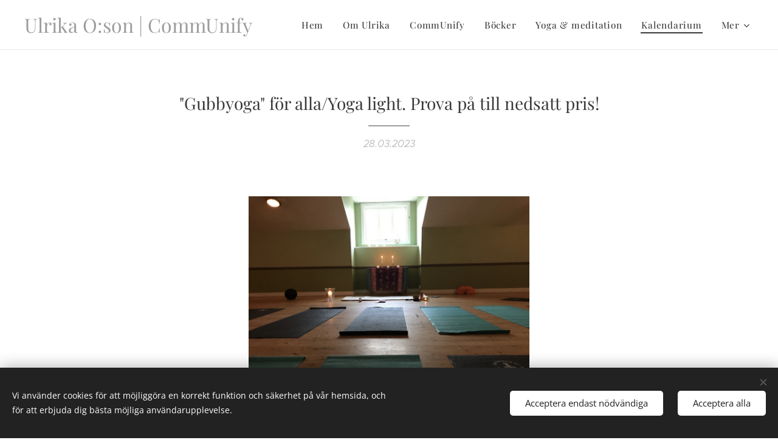

--- FILE ---
content_type: text/html; charset=UTF-8
request_url: https://www.ulrikaolausson.se/l/gubbyoga-for-alla-yoga-light-prova-pa/
body_size: 19416
content:
<!DOCTYPE html>
<html class="no-js" prefix="og: https://ogp.me/ns#" lang="sv">
<head><link rel="preconnect" href="https://duyn491kcolsw.cloudfront.net" crossorigin><link rel="preconnect" href="https://fonts.gstatic.com" crossorigin><meta charset="utf-8"><link rel="shortcut icon" href="https://duyn491kcolsw.cloudfront.net/files/2j/2jv/2jvh6y.ico?ph=2d8ee749c0"><link rel="apple-touch-icon" href="https://duyn491kcolsw.cloudfront.net/files/2j/2jv/2jvh6y.ico?ph=2d8ee749c0"><link rel="icon" href="https://duyn491kcolsw.cloudfront.net/files/2j/2jv/2jvh6y.ico?ph=2d8ee749c0">
    <meta http-equiv="X-UA-Compatible" content="IE=edge">
    <title>&quot;Gubbyoga&quot; för alla/Yoga light. Prova på till nedsatt pris! :: Ulrika O:son CommUnify</title>
    <meta name="viewport" content="width=device-width,initial-scale=1">
    <meta name="msapplication-tap-highlight" content="no">
    
    <link href="https://duyn491kcolsw.cloudfront.net/files/0r/0rk/0rklmm.css?ph=2d8ee749c0" media="print" rel="stylesheet">
    <link href="https://duyn491kcolsw.cloudfront.net/files/2e/2e5/2e5qgh.css?ph=2d8ee749c0" media="screen and (min-width:100000em)" rel="stylesheet" data-type="cq" disabled>
    <link rel="stylesheet" href="https://duyn491kcolsw.cloudfront.net/files/41/41k/41kc5i.css?ph=2d8ee749c0"><link rel="stylesheet" href="https://duyn491kcolsw.cloudfront.net/files/3b/3b2/3b2e8e.css?ph=2d8ee749c0" media="screen and (min-width:37.5em)"><link rel="stylesheet" href="https://duyn491kcolsw.cloudfront.net/files/2v/2vp/2vpyx8.css?ph=2d8ee749c0" data-wnd_color_scheme_file=""><link rel="stylesheet" href="https://duyn491kcolsw.cloudfront.net/files/34/34q/34qmjb.css?ph=2d8ee749c0" data-wnd_color_scheme_desktop_file="" media="screen and (min-width:37.5em)" disabled=""><link rel="stylesheet" href="https://duyn491kcolsw.cloudfront.net/files/0x/0x4/0x47ys.css?ph=2d8ee749c0" data-wnd_additive_color_file=""><link rel="stylesheet" href="https://duyn491kcolsw.cloudfront.net/files/3d/3dz/3dzb9f.css?ph=2d8ee749c0" data-wnd_typography_file=""><link rel="stylesheet" href="https://duyn491kcolsw.cloudfront.net/files/01/013/0133ua.css?ph=2d8ee749c0" data-wnd_typography_desktop_file="" media="screen and (min-width:37.5em)" disabled=""><script>(()=>{let e=!1;const t=()=>{if(!e&&window.innerWidth>=600){for(let e=0,t=document.querySelectorAll('head > link[href*="css"][media="screen and (min-width:37.5em)"]');e<t.length;e++)t[e].removeAttribute("disabled");e=!0}};t(),window.addEventListener("resize",t),"container"in document.documentElement.style||fetch(document.querySelector('head > link[data-type="cq"]').getAttribute("href")).then((e=>{e.text().then((e=>{const t=document.createElement("style");document.head.appendChild(t),t.appendChild(document.createTextNode(e)),import("https://duyn491kcolsw.cloudfront.net/client/js.polyfill/container-query-polyfill.modern.js").then((()=>{let e=setInterval((function(){document.body&&(document.body.classList.add("cq-polyfill-loaded"),clearInterval(e))}),100)}))}))}))})()</script>
<link rel="preload stylesheet" href="https://duyn491kcolsw.cloudfront.net/files/2m/2m8/2m8msc.css?ph=2d8ee749c0" as="style"><meta name="description" content="Nu utvidgar jag det populära &quot;gubbyoga&quot;-konceptet till att omfatta ALLA som känner sig lite &quot;gubb-stela&quot; (inte bara gubbar alltså)! Tisdagen den 28 mars kl 18.30 ger jag ett prova-på-pass till nedsatt pris. Veckan efter startar jag en kurs om 5 gånger. Läs mer om den här  &quot;Gubbyoga&quot; för alla/Yoga light x 5 på Björneborg"><meta name="keywords" content=""><meta name="generator" content="Webnode 2"><meta name="apple-mobile-web-app-capable" content="no"><meta name="apple-mobile-web-app-status-bar-style" content="black"><meta name="format-detection" content="telephone=no"><meta name="google-site-verification" content="OKdoCTizWpMSisfmzTskQXzeL4uHJscM4N_h-qn1hCM" />



<meta property="og:url" content="https://ulrikaolausson.se/l/gubbyoga-for-alla-yoga-light-prova-pa/"><meta property="og:title" content="&quot;Gubbyoga&quot; för alla/Yoga light. Prova på till nedsatt pris! :: Ulrika O:son CommUnify"><meta property="og:type" content="article"><meta property="og:description" content="Nu utvidgar jag det populära &quot;gubbyoga&quot;-konceptet till att omfatta ALLA som känner sig lite &quot;gubb-stela&quot; (inte bara gubbar alltså)! Tisdagen den 28 mars kl 18.30 ger jag ett prova-på-pass till nedsatt pris. Veckan efter startar jag en kurs om 5 gånger. Läs mer om den här  &quot;Gubbyoga&quot; för alla/Yoga light x 5 på Björneborg"><meta property="og:site_name" content="Ulrika O:son CommUnify"><meta property="og:image" content="https://2d8ee749c0.clvaw-cdnwnd.com/e7e5fabbfd849a3fb1764c709d0fbf7b/200000043-5a7d45a7d6/700/DGU3F6WKRk284-6SV6x6Gw.jpg?ph=2d8ee749c0"><meta property="og:article:published_time" content="2023-03-28T00:00:00+0200"><meta property="fb:app_id" content="225951590755638"><meta name="robots" content="index,follow"><link rel="canonical" href="https://www.ulrikaolausson.se/l/gubbyoga-for-alla-yoga-light-prova-pa/"><script>window.checkAndChangeSvgColor=function(c){try{var a=document.getElementById(c);if(a){c=[["border","borderColor"],["outline","outlineColor"],["color","color"]];for(var h,b,d,f=[],e=0,m=c.length;e<m;e++)if(h=window.getComputedStyle(a)[c[e][1]].replace(/\s/g,"").match(/^rgb[a]?\(([0-9]{1,3}),([0-9]{1,3}),([0-9]{1,3})/i)){b="";for(var g=1;3>=g;g++)b+=("0"+parseInt(h[g],10).toString(16)).slice(-2);"0"===b.charAt(0)&&(d=parseInt(b.substr(0,2),16),d=Math.max(16,d),b=d.toString(16)+b.slice(-4));f.push(c[e][0]+"="+b)}if(f.length){var k=a.getAttribute("data-src"),l=k+(0>k.indexOf("?")?"?":"&")+f.join("&");a.src!=l&&(a.src=l,a.outerHTML=a.outerHTML)}}}catch(n){}};</script><script src="https://www.googletagmanager.com/gtag/js?id=UA-132433674-1" async></script><script>
						window.dataLayer = window.dataLayer || [];
						function gtag(){
						
						dataLayer.push(arguments);}
						gtag('js', new Date());
						</script><script>gtag('consent', 'default', {'ad_storage': 'denied', 'analytics_storage': 'denied', 'ad_user_data': 'denied', 'ad_personalization': 'denied' });</script><script>gtag('config', 'UA-132433674-1');</script></head>
<body class="l wt-blogpost ac-h ac-i ac-n l-default l-d-none b-btn-sq b-btn-s-l b-btn-dn b-btn-bw-1 img-d-n img-t-o img-h-z line-solid b-e-ds lbox-d c-s-s   wnd-fe"><noscript>
				<iframe
				 src="https://www.googletagmanager.com/ns.html?id=GTM-542MMSL"
				 height="0"
				 width="0"
				 style="display:none;visibility:hidden"
				 >
				 </iframe>
			</noscript>

<div class="wnd-page l-page cs-gray ac-coral t-t-fs-s t-t-fw-m t-t-sp-n t-t-d-t t-s-fs-s t-s-fw-l t-s-sp-n t-s-d-n t-p-fs-s t-p-fw-l t-p-sp-n t-h-fs-s t-h-fw-m t-h-sp-n t-bq-fs-s t-bq-fw-l t-bq-sp-n t-bq-d-q t-btn-fw-l t-nav-fw-l t-pd-fw-s t-nav-tt-n">
    <div class="l-w t cf t-19">
        <div class="l-bg cf">
            <div class="s-bg-l">
                
                
            </div>
        </div>
        <header class="l-h cf">
            <div class="sw cf">
	<div class="sw-c cf"><section data-space="true" class="s s-hn s-hn-default wnd-mt-classic wnd-na-c logo-classic sc-w   wnd-w-wider wnd-nh-m wnd-nav-border wnd-nav-sticky menu-default-underline-grow">
	<div class="s-w">
		<div class="s-o">

			<div class="s-bg">
                <div class="s-bg-l">
                    
                    
                </div>
			</div>

			<div class="h-w h-f wnd-fixed">

				<div class="n-l">
					<div class="s-c menu-nav">
						<div class="logo-block">
							<div class="b b-l logo logo-color-text logo-nb playfair-display wnd-logo-with-text logo-32 b-ls-l">
	<div class="b-l-c logo-content">
		<a class="b-l-link logo-link" href="/home/">

			

			

			<div class="b-l-br logo-br"></div>

			<div class="b-l-text logo-text-wrapper">
				<div class="b-l-text-w logo-text">
					<span class="b-l-text-c logo-text-cell">Ulrika O:son | CommUnify</span>
				</div>
			</div>

		</a>
	</div>
</div>
						</div>

						<div id="menu-slider">
							<div id="menu-block">
								<nav id="menu"><div class="menu-font menu-wrapper">
	<a href="#" class="menu-close" rel="nofollow" title="Close Menu"></a>
	<ul role="menubar" aria-label="Meny" class="level-1">
		<li role="none" class="wnd-homepage">
			<a class="menu-item" role="menuitem" href="/home/"><span class="menu-item-text">Hem</span></a>
			
		</li><li role="none">
			<a class="menu-item" role="menuitem" href="/om-ulrika/"><span class="menu-item-text">Om Ulrika</span></a>
			
		</li><li role="none">
			<a class="menu-item" role="menuitem" href="/vad-ar-yogawork/"><span class="menu-item-text">CommUnify</span></a>
			
		</li><li role="none">
			<a class="menu-item" role="menuitem" href="/bocker/"><span class="menu-item-text">Böcker</span></a>
			
		</li><li role="none">
			<a class="menu-item" role="menuitem" href="/yoga-och-meditation/"><span class="menu-item-text">Yoga &amp; meditation</span></a>
			
		</li><li role="none" class="wnd-active-path">
			<a class="menu-item" role="menuitem" href="/kalendarium/"><span class="menu-item-text">Kalendarium</span></a>
			
		</li><li role="none">
			<a class="menu-item" role="menuitem" href="/kontakt/"><span class="menu-item-text">Kontakt</span></a>
			
		</li><li role="none">
			<a class="menu-item" role="menuitem" href="/gdpr/"><span class="menu-item-text">GDPR</span></a>
			
		</li>
	</ul>
	<span class="more-text">Mer</span>
</div></nav>
							</div>
						</div>

						<div class="cart-and-mobile">
							
							

							<div id="menu-mobile">
								<a href="#" id="menu-submit"><span></span>Meny</a>
							</div>
						</div>

					</div>
				</div>

			</div>

		</div>
	</div>
</section></div>
</div>
        </header>
        <main class="l-m cf">
            <div class="sw cf">
	<div class="sw-c cf"><section data-space="true" class="s s-hm s-hm-bdh s-bdh cf sc-w   wnd-w-default wnd-s-normal wnd-h-auto wnd-nh-m wnd-p-cc hn-default">
    <div class="s-w cf">
	    <div class="s-o cf">
	        <div class="s-bg cf">
                <div class="s-bg-l">
                    
                    
                </div>
	        </div>
	        <div class="h-c s-c cf">
		        <div class="s-bdh-c b b-s-l b-s-r b-cs cf">
			        <div class="s-bdh-w">
			            <h1 class="s-bdh-t"><div class="ld">
	<span class="ld-c">"Gubbyoga" för alla/Yoga light. Prova på till nedsatt pris!</span>
</div></h1>
			            <span class="s-bdh-d"><div class="ld">
	<span class="ld-c">28.03.2023</span>
</div></span>
			        </div>
		        </div>
	        </div>
	    </div>
    </div>
</section><section class="s s-basic cf sc-w   wnd-w-wider wnd-s-normal wnd-h-auto" data-wnd_brightness="0" data-wnd_last_section>
	<div class="s-w cf">
		<div class="s-o s-fs cf">
			<div class="s-bg cf">
				<div class="s-bg-l">
                    
					
				</div>
			</div>
			<div class="s-c s-fs cf">
				<div class="ez cf wnd-no-cols">
	<div class="ez-c"><div class="b-img b-img-default b b-s cf wnd-orientation-landscape wnd-type-image img-s-n" style="margin-left:29.78%;margin-right:29.78%;" id="wnd_ImageBlock_23835">
	<div class="b-img-w">
		<div class="b-img-c" style="padding-bottom:75%;text-align:center;">
            <picture><source type="image/webp" srcset="https://2d8ee749c0.clvaw-cdnwnd.com/e7e5fabbfd849a3fb1764c709d0fbf7b/200000209-ae44cae451/450/DGU3F6WKRk284-6SV6x6Gw.webp?ph=2d8ee749c0 450w, https://2d8ee749c0.clvaw-cdnwnd.com/e7e5fabbfd849a3fb1764c709d0fbf7b/200000209-ae44cae451/700/DGU3F6WKRk284-6SV6x6Gw.webp?ph=2d8ee749c0 700w, https://2d8ee749c0.clvaw-cdnwnd.com/e7e5fabbfd849a3fb1764c709d0fbf7b/200000209-ae44cae451/DGU3F6WKRk284-6SV6x6Gw.webp?ph=2d8ee749c0 1920w" sizes="100vw" ><img id="wnd_ImageBlock_23835_img" src="https://2d8ee749c0.clvaw-cdnwnd.com/e7e5fabbfd849a3fb1764c709d0fbf7b/200000043-5a7d45a7d6/DGU3F6WKRk284-6SV6x6Gw.jpg?ph=2d8ee749c0" alt="" width="1920" height="1440" loading="lazy" style="top:0%;left:0%;width:100%;height:100%;position:absolute;" ></picture>
			</div>
		
	</div>
</div><div class="b b-text cf">
	<div class="b-c b-text-c b-s b-s-t60 b-s-b60 b-cs cf"><p><strong target="">Nu utvidgar jag det populära "gubbyoga"-konceptet till att omfatta ALLA som känner sig lite "gubb-stela" (inte bara gubbar alltså)! Tisdagen den 28 mars kl 18.30 ger jag ett prova-på-pass till nedsatt pris. Veckan efter startar jag en kurs om 5 gånger. Läs mer om den här <a href="/l/gubbyoga-for-alla-yoga-light-x-5-pa-bjorneborg/" target=""> "Gubbyoga" för alla/Yoga light x 5 på Björneborg</a><br></strong></p><p>I gubbyogan/yoga light fokuserar vi på de tre komponenterna andning, rörelse och avslappning. Det behövs inga som helst 
förkunskaper, det enda man ska vara beredd på är att vi utför de flesta 
rörelser och positioner i golvläge. Om du följer länken ser du ett 
reportage om hur ett gubbyoga/yoga light-pass kan se ut och vilka fördelar det har: <a href="https://www.svt.se/nyheter/inrikes/sa-lockas-fler-att-gora-gubbyoga-lite-bortamatch-for-killar" target="_blank">https://www.svt.se/nyheter/inrikes/sa-lockas-fler-att-gora-gubbyoga-lite-bortamatch-for-killar</a></p><p>Passet på dryga timmen består först av en stunds av avslappning 
för att förbereda kroppen på yogan. Vi fokuserar särskilt på andningen 
eftersom det djupa andetaget är det som - i kombination med dynamisk 
rörelse eller statisk position - skapar den avslappning som krävs för 
att yogan ska vara verksam. Därefter följer det fysiska passet, som vi 
gör under lättsamma former. Det består av två delar: i den första gör vi
 olika enkla rörelser för flexibilitet, styrka och uthållighet 
framförallt muskulärt och för ryggen. I den andra delen sitter eller 
ligger vi i statiska positioner (1-3 minuter) för att i passiv stretch 
komma åt de inre strukturerna - bindväven (som drar ihop sig med åldern 
och har många smärtreceptorer), ligament, leder etc. Det handlar
 om enkla men kraftfulla tekniker, där du helt efter egna 
förutsättningar lös- och mjukgör din kropp. Vi avslutar med en stunds avslappning så att kroppen får tillfälle att tillgodogöra sig och integrera det
 passet frigjort. <br></p><p>I gubbyogan/yoga light ingår alltså enbart den fysiska delen av yogan, ej den filosofiska. <br></p><p>Enklare
 yogamattor finns på plats, men ta gärna med en egen om du har. 
Meditationskuddar och block finns att låna, men ta gärna med några extra
 kuddar som 
stöd i de statiska övningarna och en filt till vilan. Ha på dig mjuka 
kläder som du kan röra 
dig i. Undvik att äta för mycket före passet!</p><p><strong>Datum: tisdag 28/3</strong><br></p><p><strong>Tid: </strong>18.30-ca 19.45<br></p><p><strong>Plats:</strong> Bygdegården Björneborg, Almsvägen 9, Stora Mellösa</p><p><strong>Anmälan: </strong>mejl info@ulrikaolausson.se eller SMS 070-6875994, eller via Facebook/Messenger till Ulrika.</p><p><strong>Investering: 100:-</strong>. till Swish 123 107 34 28 eller BG
 481-9215. Ange namn och vad du betalar för.  Du kan 
naturligtvis få kvitto och företagare faktura - säg bara till! <br></p><p>Jag tar <strong>ePassi! </strong></p><p><strong>Varmt välkommen till "Gubbyoga" för alla/Yoga light prova på, på Björneborg!<br></strong></p><p></p></div>
</div><div class="b-img b-img-default b b-s cf wnd-orientation-landscape wnd-type-image img-s-n" style="margin-left:42.02%;margin-right:42.02%;" id="wnd_ImageBlock_77975">
	<div class="b-img-w">
		<div class="b-img-c" style="padding-bottom:23.19%;text-align:center;">
            <picture><source type="image/webp" srcset="https://2d8ee749c0.clvaw-cdnwnd.com/e7e5fabbfd849a3fb1764c709d0fbf7b/200000210-2e37f2e384/450/Epassi%20Logo%20Primary%20Color%20RGB-1.webp?ph=2d8ee749c0 450w, https://2d8ee749c0.clvaw-cdnwnd.com/e7e5fabbfd849a3fb1764c709d0fbf7b/200000210-2e37f2e384/700/Epassi%20Logo%20Primary%20Color%20RGB-1.webp?ph=2d8ee749c0 608w, https://2d8ee749c0.clvaw-cdnwnd.com/e7e5fabbfd849a3fb1764c709d0fbf7b/200000210-2e37f2e384/Epassi%20Logo%20Primary%20Color%20RGB-1.webp?ph=2d8ee749c0 608w" sizes="100vw" ><img id="wnd_ImageBlock_77975_img" src="https://2d8ee749c0.clvaw-cdnwnd.com/e7e5fabbfd849a3fb1764c709d0fbf7b/200000142-811b0811b2/Epassi%20Logo%20Primary%20Color%20RGB-1.png?ph=2d8ee749c0" alt="" width="608" height="190" loading="lazy" style="top:0%;left:-0.01%;width:100.01012658228%;height:100%;position:absolute;" ></picture>
			</div>
		
	</div>
</div></div>
</div>
			</div>
		</div>
	</div>
</section></div>
</div>
<div class="s-bdf b-s b-s-t200 b-cs " data-wnd_social_buttons="true">
	<div class="s-bdf-share b-s-b200"><div id="fb-root"></div><script src="https://connect.facebook.net/sv_SE/sdk.js#xfbml=1&amp;version=v5.0&amp;appId=225951590755638&amp;autoLogAppEvents=1" async defer crossorigin="anonymous"></script><div style="margin-right: 20px" class="fb-share-button" data-href="https://www.ulrikaolausson.se/l/gubbyoga-for-alla-yoga-light-prova-pa/" data-layout="button" data-size="large"><a class="fb-xfbml-parse-ignore" target="_blank" href="https://www.facebook.com/sharer/sharer.php?u=https%3A%2F%2Fwww.ulrikaolausson.se%2Fl%2Fgubbyoga-for-alla-yoga-light-prova-pa%2F&amp;src=sdkpreparse">Share</a></div><a href="https://twitter.com/share" class="twitter-share-button" data-size="large">Tweet</a><script>window.twttr=function(t,e,r){var n,i=t.getElementsByTagName(e)[0],w=window.twttr||{};return t.getElementById(r)?w:((n=t.createElement(e)).id=r,n.src="https://platform.twitter.com/widgets.js",i.parentNode.insertBefore(n,i),w._e=[],w.ready=function(t){w._e.push(t)},w)}(document,"script","twitter-wjs");</script></div>
	<div class="s-bdf-comments"></div>
	<div class="s-bdf-html"></div>
</div>

        </main>
        <footer class="l-f cf">
            <div class="sw cf">
	<div class="sw-c cf"><section data-wn-border-element="s-f-border" class="s s-f s-f-basic s-f-simple sc-w   wnd-w-default wnd-s-higher">
	<div class="s-w">
		<div class="s-o">
			<div class="s-bg">
                <div class="s-bg-l">
                    
                    
                </div>
			</div>
			<div class="s-c s-f-l-w s-f-border">
				<div class="s-f-l b-s b-s-t0 b-s-b0">
					<div class="s-f-l-c s-f-l-c-first">
						<div class="s-f-cr"><span class="it b link">
	<span class="it-c">© 2025&nbsp;<strong>Ulrika Olausson.&nbsp;</strong>Alla rättigheter reserverade.</span>
</span></div>
						<div class="s-f-sf">
                            <span class="sf b">
<span class="sf-content sf-c link"></span>
</span>
                            <span class="sf-cbr link">
    <a href="#" rel="nofollow">Cookies </a>
</span>
                            
                            
                            
                        </div>
					</div>
					<div class="s-f-l-c s-f-l-c-last">
						<div class="s-f-lang lang-select cf">
	
</div>
					</div>
                    <div class="s-f-l-c s-f-l-c-currency">
                        <div class="s-f-ccy ccy-select cf">
	
</div>
                    </div>
				</div>
			</div>
		</div>
	</div>
</section></div>
</div>
        </footer>
    </div>
    
</div>
<section class="cb cb-dark" id="cookiebar" style="display:none;" id="cookiebar" style="display:none;">
	<div class="cb-bar cb-scrollable">
		<div class="cb-bar-c">
			<div class="cb-bar-text">Vi använder cookies för att möjliggöra en korrekt funktion och säkerhet på vår hemsida, och för att erbjuda dig bästa möjliga användarupplevelse.</div>
			<div class="cb-bar-buttons">
				<button class="cb-button cb-close-basic" data-action="accept-necessary">
					<span class="cb-button-content">Acceptera endast nödvändiga</span>
				</button>
				<button class="cb-button cb-close-basic" data-action="accept-all">
					<span class="cb-button-content">Acceptera alla</span>
				</button>
				
			</div>
		</div>
        <div class="cb-close cb-close-basic" data-action="accept-necessary"></div>
	</div>

	<div class="cb-popup cb-light close">
		<div class="cb-popup-c">
			<div class="cb-popup-head">
				<h3 class="cb-popup-title">Avancerade inställningar</h3>
				<p class="cb-popup-text">Du kan anpassa dina cookie-val här. Aktivera eller inaktivera följande kategorier och spara ditt val.</p>
			</div>
			<div class="cb-popup-options cb-scrollable">
				<div class="cb-option">
					<input class="cb-option-input" type="checkbox" id="necessary" name="necessary" readonly="readonly" disabled="disabled" checked="checked">
                    <div class="cb-option-checkbox"></div>
                    <label class="cb-option-label" for="necessary">Nödvändiga cookies</label>
					<div class="cb-option-text"></div>
				</div>
			</div>
			<div class="cb-popup-footer">
				<button class="cb-button cb-save-popup" data-action="advanced-save">
					<span class="cb-button-content">Spara</span>
				</button>
			</div>
			<div class="cb-close cb-close-popup" data-action="close"></div>
		</div>
	</div>
</section>

<script src="https://duyn491kcolsw.cloudfront.net/files/3e/3em/3eml8v.js?ph=2d8ee749c0" crossorigin="anonymous" type="module"></script><script>document.querySelector(".wnd-fe")&&[...document.querySelectorAll(".c")].forEach((e=>{const t=e.querySelector(".b-text:only-child");t&&""===t.querySelector(".b-text-c").innerText&&e.classList.add("column-empty")}))</script>


<script src="https://duyn491kcolsw.cloudfront.net/client.fe/js.compiled/lang.sv.2097.js?ph=2d8ee749c0" crossorigin="anonymous"></script><script src="https://duyn491kcolsw.cloudfront.net/client.fe/js.compiled/compiled.multi.2-2203.js?ph=2d8ee749c0" crossorigin="anonymous"></script><script>var wnd = wnd || {};wnd.$data = {"image_content_items":{"wnd_ThumbnailBlock_894584":{"id":"wnd_ThumbnailBlock_894584","type":"wnd.pc.ThumbnailBlock"},"wnd_Section_default_289737958":{"id":"wnd_Section_default_289737958","type":"wnd.pc.Section"},"wnd_ImageBlock_23835":{"id":"wnd_ImageBlock_23835","type":"wnd.pc.ImageBlock"},"wnd_ImageBlock_77975":{"id":"wnd_ImageBlock_77975","type":"wnd.pc.ImageBlock"},"wnd_LogoBlock_337914":{"id":"wnd_LogoBlock_337914","type":"wnd.pc.LogoBlock"},"wnd_FooterSection_footer_993745":{"id":"wnd_FooterSection_footer_993745","type":"wnd.pc.FooterSection"}},"svg_content_items":{"wnd_ImageBlock_23835":{"id":"wnd_ImageBlock_23835","type":"wnd.pc.ImageBlock"},"wnd_ImageBlock_77975":{"id":"wnd_ImageBlock_77975","type":"wnd.pc.ImageBlock"},"wnd_LogoBlock_337914":{"id":"wnd_LogoBlock_337914","type":"wnd.pc.LogoBlock"}},"content_items":[],"eshopSettings":{"ESHOP_SETTINGS_DISPLAY_PRICE_WITHOUT_VAT":false,"ESHOP_SETTINGS_DISPLAY_ADDITIONAL_VAT":false,"ESHOP_SETTINGS_DISPLAY_SHIPPING_COST":false},"project_info":{"isMultilanguage":false,"isMulticurrency":false,"eshop_tax_enabled":"1","country_code":"","contact_state":"","eshop_tax_type":"VAT","eshop_discounts":false,"graphQLURL":"https:\/\/ulrikaolausson.se\/servers\/graphql\/","iubendaSettings":{"cookieBarCode":"","cookiePolicyCode":"","privacyPolicyCode":"","termsAndConditionsCode":""}}};</script><script>wnd.$system = {"fileSystemType":"aws_s3","localFilesPath":"https:\/\/www.ulrikaolausson.se\/_files\/","awsS3FilesPath":"https:\/\/2d8ee749c0.clvaw-cdnwnd.com\/e7e5fabbfd849a3fb1764c709d0fbf7b\/","staticFiles":"https:\/\/duyn491kcolsw.cloudfront.net\/files","isCms":false,"staticCDNServers":["https:\/\/duyn491kcolsw.cloudfront.net\/"],"fileUploadAllowExtension":["jpg","jpeg","jfif","png","gif","bmp","ico","svg","webp","tiff","pdf","doc","docx","ppt","pptx","pps","ppsx","odt","xls","xlsx","txt","rtf","mp3","wma","wav","ogg","amr","flac","m4a","3gp","avi","wmv","mov","mpg","mkv","mp4","mpeg","m4v","swf","gpx","stl","csv","xml","txt","dxf","dwg","iges","igs","step","stp"],"maxUserFormFileLimit":4194304,"frontendLanguage":"sv","backendLanguage":"sv","frontendLanguageId":1,"page":{"id":50000001,"identifier":"l","template":{"id":200000142,"styles":{"background":{"default":null},"additiveColor":"ac-coral","scheme":"cs-gray","acHeadings":true,"acIcons":true,"lineStyle":"line-solid","imageTitle":"img-t-o","imageHover":"img-h-z","imageStyle":"img-d-n","buttonDecoration":"b-btn-dn","buttonStyle":"b-btn-sq","buttonSize":"b-btn-s-l","buttonBorders":"b-btn-bw-1","lightboxStyle":"lbox-d","eshopGridItemStyle":"b-e-ds","eshopGridItemAlign":"b-e-c","columnSpaces":"c-s-s","acMenu":true,"layoutType":"l-default","layoutDecoration":"l-d-none","formStyle":"default","menuType":"","menuStyle":"menu-default-underline-grow","sectionWidth":"wnd-w-default","sectionSpace":"wnd-s-normal","typography":"t-19_new","typoTitleSizes":"t-t-fs-s","typoTitleWeights":"t-t-fw-m","typoTitleSpacings":"t-t-sp-n","typoTitleDecorations":"t-t-d-t","typoHeadingSizes":"t-h-fs-s","typoHeadingWeights":"t-h-fw-m","typoHeadingSpacings":"t-h-sp-n","typoSubtitleSizes":"t-s-fs-s","typoSubtitleWeights":"t-s-fw-l","typoSubtitleSpacings":"t-s-sp-n","typoSubtitleDecorations":"t-s-d-n","typoParagraphSizes":"t-p-fs-s","typoParagraphWeights":"t-p-fw-l","typoParagraphSpacings":"t-p-sp-n","typoBlockquoteSizes":"t-bq-fs-s","typoBlockquoteWeights":"t-bq-fw-l","typoBlockquoteSpacings":"t-bq-sp-n","typoBlockquoteDecorations":"t-bq-d-q","buttonWeight":"t-btn-fw-l","menuWeight":"t-nav-fw-l","productWeight":"t-pd-fw-s","menuTextTransform":"t-nav-tt-n"}},"layout":"blog_detail","name":"\u0022Gubbyoga\u0022 f\u00f6r alla\/Yoga light. Prova p\u00e5 till nedsatt pris!","html_title":null,"language":"sv","langId":1,"isHomepage":false,"meta_description":null,"meta_keywords":null,"header_code":null,"footer_code":null,"styles":null,"countFormsEntries":[]},"listingsPrefix":"\/l\/","productPrefix":"\/p\/","cartPrefix":"\/cart\/","checkoutPrefix":"\/checkout\/","searchPrefix":"\/search\/","isCheckout":false,"isEshop":false,"hasBlog":true,"isProductDetail":false,"isListingDetail":true,"listing_page":{"id":200000027,"template_id":50000000,"link":"\/kalendarium\/","identifier":"gubbyoga-for-alla-yoga-light-prova-pa"},"hasEshopAnalytics":false,"gTagId":"UA-132433674-1","gAdsId":null,"format":{"be":{"DATE_TIME":{"mask":"%d.%m.%Y %H:%M","regexp":"^(((0?[1-9]|[1,2][0-9]|3[0,1])\\.(0?[1-9]|1[0-2])\\.[0-9]{1,4})(( [0-1][0-9]| 2[0-3]):[0-5][0-9])?|(([0-9]{4}(0[1-9]|1[0-2])(0[1-9]|[1,2][0-9]|3[0,1])(0[0-9]|1[0-9]|2[0-3])[0-5][0-9][0-5][0-9])))?$"},"DATE":{"mask":"%d.%m.%Y","regexp":"^((0?[1-9]|[1,2][0-9]|3[0,1])\\.(0?[1-9]|1[0-2])\\.[0-9]{1,4})$"},"CURRENCY":{"mask":{"point":",","thousands":" ","decimals":2,"mask":"%s","zerofill":true,"ignoredZerofill":true}}},"fe":{"DATE_TIME":{"mask":"%d.%m.%Y %H:%M","regexp":"^(((0?[1-9]|[1,2][0-9]|3[0,1])\\.(0?[1-9]|1[0-2])\\.[0-9]{1,4})(( [0-1][0-9]| 2[0-3]):[0-5][0-9])?|(([0-9]{4}(0[1-9]|1[0-2])(0[1-9]|[1,2][0-9]|3[0,1])(0[0-9]|1[0-9]|2[0-3])[0-5][0-9][0-5][0-9])))?$"},"DATE":{"mask":"%d.%m.%Y","regexp":"^((0?[1-9]|[1,2][0-9]|3[0,1])\\.(0?[1-9]|1[0-2])\\.[0-9]{1,4})$"},"CURRENCY":{"mask":{"point":",","thousands":" ","decimals":2,"mask":"%s","zerofill":true,"ignoredZerofill":true}}}},"e_product":null,"listing_item":{"id":200000419,"name":"\u0022Gubbyoga\u0022 f\u00f6r alla\/Yoga light. Prova p\u00e5 till nedsatt pris!","identifier":"gubbyoga-for-alla-yoga-light-prova-pa","date":"20230328160212","meta_description":null,"meta_keywords":null,"html_title":null,"styles":null,"content_items":{"wnd_PerexBlock_118204":{"type":"wnd.pc.PerexBlock","id":"wnd_PerexBlock_118204","context":"page","text":"\u003Cp\u003E\u003Cstrong target=\u0022\u0022\u003ENu utvidgar jag det popul\u00e4ra \u0022gubbyoga\u0022-konceptet till att omfatta ALLA som k\u00e4nner sig lite \u0022gubb-stela\u0022 (inte bara gubbar allts\u00e5)! Tisdagen den 28 mars kl 18.30 ger jag ett prova-p\u00e5-pass till nedsatt pris. Veckan efter startar jag en kurs om 5 g\u00e5nger. L\u00e4s mer om den h\u00e4r \u003Ca href=\u0022\/l\/gubbyoga-for-alla-yoga-light-x-5-pa-bjorneborg\/\u0022 target=\u0022\u0022\u003E \u0022Gubbyoga\u0022 f\u00f6r alla\/Yoga light x 5 p\u00e5 Bj\u00f6rneborg\u003C\/a\u003E\u003Cbr\u003E\u003C\/strong\u003E\u003C\/p\u003E"},"wnd_ThumbnailBlock_894584":{"type":"wnd.pc.ThumbnailBlock","id":"wnd_ThumbnailBlock_894584","context":"page","style":{"background":{"default":{"default":"wnd-background-image"},"overlays":[]},"backgroundSettings":{"default":{"default":{"id":200000043,"src":"200000043-5a7d45a7d6\/DGU3F6WKRk284-6SV6x6Gw.jpg","dataType":"filesystem_files","width":1920,"height":1440,"mediaType":"myImages","mime":"image\/jpeg","alternatives":{"image\/webp":{"id":"200000209","src":"200000209-ae44cae451\/DGU3F6WKRk284-6SV6x6Gw.webp","dataType":"filesystem_files","width":1920,"height":1440,"mime":"image\/webp"}}}}}},"refs":{"filesystem_files":[{"filesystem_files.id":200000043}]}},"wnd_SectionWrapper_312657":{"type":"wnd.pc.SectionWrapper","id":"wnd_SectionWrapper_312657","context":"page","content":["wnd_BlogDetailHeaderSection_blog_detail_header_464707572","wnd_Section_default_289737958"]},"wnd_BlogDetailHeaderSection_blog_detail_header_464707572":{"type":"wnd.pc.BlogDetailHeaderSection","contentIdentifier":"blog_detail_header","id":"wnd_BlogDetailHeaderSection_blog_detail_header_464707572","context":"page","content":{"default":["wnd_ListingDataBlock_565724977","wnd_ListingDataBlock_787168160"],"default_box":["wnd_ListingDataBlock_565724977","wnd_ListingDataBlock_787168160"]},"contentMap":{"wnd.pc.ListingDataBlock":{"name":"wnd_ListingDataBlock_565724977","date":"wnd_ListingDataBlock_787168160"}},"style":{"sectionColor":{"default":"sc-w"}},"variant":{"default":"default"}},"wnd_ListingDataBlock_565724977":{"type":"wnd.pc.ListingDataBlock","id":"wnd_ListingDataBlock_565724977","context":"page","refDataType":"listing_items","refDataKey":"listing_items.name","refDataId":200000354},"wnd_ListingDataBlock_787168160":{"type":"wnd.pc.ListingDataBlock","id":"wnd_ListingDataBlock_787168160","context":"page","refDataType":"listing_items","refDataKey":"listing_items.date","refDataId":200000354},"wnd_Section_default_289737958":{"type":"wnd.pc.Section","contentIdentifier":"default","id":"wnd_Section_default_289737958","context":"page","content":{"default":["wnd_EditZone_358956244"],"default_box":["wnd_EditZone_358956244"]},"contentMap":{"wnd.pc.EditZone":{"master-01":"wnd_EditZone_358956244"}},"style":{"sectionColor":{"default":"sc-w"},"sectionWidth":{"default":"wnd-w-wider"},"sectionSpace":{"default":"wnd-s-normal"},"sectionHeight":{"default":"wnd-h-auto"},"sectionPosition":{"default":"wnd-p-cc"}},"variant":{"default":"default"}},"wnd_EditZone_358956244":{"type":"wnd.pc.EditZone","id":"wnd_EditZone_358956244","context":"page","content":["wnd_ImageBlock_23835","wnd_TextBlock_313434680","wnd_ImageBlock_77975"]},"wnd_TextBlock_313434680":{"type":"wnd.pc.TextBlock","id":"wnd_TextBlock_313434680","context":"page","code":"\u003Cp\u003E\u003Cstrong target=\u0022\u0022\u003ENu utvidgar jag det popul\u00e4ra \u0022gubbyoga\u0022-konceptet till att omfatta ALLA som k\u00e4nner sig lite \u0022gubb-stela\u0022 (inte bara gubbar allts\u00e5)! Tisdagen den 28 mars kl 18.30 ger jag ett prova-p\u00e5-pass till nedsatt pris. Veckan efter startar jag en kurs om 5 g\u00e5nger. L\u00e4s mer om den h\u00e4r \u003Ca href=\u0022\/l\/gubbyoga-for-alla-yoga-light-x-5-pa-bjorneborg\/\u0022 target=\u0022\u0022\u003E \u0022Gubbyoga\u0022 f\u00f6r alla\/Yoga light x 5 p\u00e5 Bj\u00f6rneborg\u003C\/a\u003E\u003Cbr\u003E\u003C\/strong\u003E\u003C\/p\u003E\u003Cp\u003EI gubbyogan\/yoga light fokuserar vi p\u00e5 de tre komponenterna andning, r\u00f6relse och avslappning. Det beh\u00f6vs inga som helst \nf\u00f6rkunskaper, det enda man ska vara beredd p\u00e5 \u00e4r att vi utf\u00f6r de flesta \nr\u00f6relser och positioner i golvl\u00e4ge. Om du f\u00f6ljer l\u00e4nken ser du ett \nreportage om hur ett gubbyoga\/yoga light-pass kan se ut och vilka f\u00f6rdelar det har: \u003Ca href=\u0022https:\/\/www.svt.se\/nyheter\/inrikes\/sa-lockas-fler-att-gora-gubbyoga-lite-bortamatch-for-killar\u0022 target=\u0022_blank\u0022\u003Ehttps:\/\/www.svt.se\/nyheter\/inrikes\/sa-lockas-fler-att-gora-gubbyoga-lite-bortamatch-for-killar\u003C\/a\u003E\u003C\/p\u003E\u003Cp\u003EPasset p\u00e5 dryga timmen best\u00e5r f\u00f6rst av en stunds av avslappning \nf\u00f6r att f\u00f6rbereda kroppen p\u00e5 yogan. Vi fokuserar s\u00e4rskilt p\u00e5 andningen \neftersom det djupa andetaget \u00e4r det som - i kombination med dynamisk \nr\u00f6relse eller statisk position - skapar den avslappning som kr\u00e4vs f\u00f6r \natt yogan ska vara verksam. D\u00e4refter f\u00f6ljer det fysiska passet, som vi \ng\u00f6r under l\u00e4ttsamma former. Det best\u00e5r av tv\u00e5 delar: i den f\u00f6rsta g\u00f6r vi\n olika enkla r\u00f6relser f\u00f6r flexibilitet, styrka och uth\u00e5llighet \nframf\u00f6rallt muskul\u00e4rt och f\u00f6r ryggen. I den andra delen sitter eller \nligger vi i statiska positioner (1-3 minuter) f\u00f6r att i passiv stretch \nkomma \u00e5t de inre strukturerna - bindv\u00e4ven (som drar ihop sig med \u00e5ldern \noch har m\u00e5nga sm\u00e4rtreceptorer), ligament, leder etc. Det handlar\n om enkla men kraftfulla tekniker, d\u00e4r du helt efter egna \nf\u00f6ruts\u00e4ttningar l\u00f6s- och mjukg\u00f6r din kropp. Vi avslutar med en stunds avslappning s\u00e5 att kroppen f\u00e5r tillf\u00e4lle att tillgodog\u00f6ra sig och integrera det\n passet frigjort. \u003Cbr\u003E\u003C\/p\u003E\u003Cp\u003EI gubbyogan\/yoga light ing\u00e5r allts\u00e5 enbart den fysiska delen av yogan, ej den filosofiska. \u003Cbr\u003E\u003C\/p\u003E\u003Cp\u003EEnklare\n yogamattor finns p\u00e5 plats, men ta g\u00e4rna med en egen om du har. \nMeditationskuddar och block finns att l\u00e5na, men ta g\u00e4rna med n\u00e5gra extra\n kuddar som \nst\u00f6d i de statiska \u00f6vningarna och en filt till vilan. Ha p\u00e5 dig mjuka \nkl\u00e4der som du kan r\u00f6ra \ndig i. Undvik att \u00e4ta f\u00f6r mycket f\u00f6re passet!\u003C\/p\u003E\u003Cp\u003E\u003Cstrong\u003EDatum: tisdag 28\/3\u003C\/strong\u003E\u003Cbr\u003E\u003C\/p\u003E\u003Cp\u003E\u003Cstrong\u003ETid: \u003C\/strong\u003E18.30-ca 19.45\u003Cbr\u003E\u003C\/p\u003E\u003Cp\u003E\u003Cstrong\u003EPlats:\u003C\/strong\u003E Bygdeg\u00e5rden Bj\u00f6rneborg, Almsv\u00e4gen 9, Stora Mell\u00f6sa\u003C\/p\u003E\u003Cp\u003E\u003Cstrong\u003EAnm\u00e4lan: \u003C\/strong\u003Emejl info@ulrikaolausson.se eller SMS 070-6875994, eller via Facebook\/Messenger till Ulrika.\u003C\/p\u003E\u003Cp\u003E\u003Cstrong\u003EInvestering: 100:-\u003C\/strong\u003E. till Swish 123 107 34 28 eller BG\n 481-9215. Ange namn och vad du betalar f\u00f6r.  Du kan \nnaturligtvis f\u00e5 kvitto och f\u00f6retagare faktura - s\u00e4g bara till! \u003Cbr\u003E\u003C\/p\u003E\u003Cp\u003EJag tar \u003Cstrong\u003EePassi! \u003C\/strong\u003E\u003C\/p\u003E\u003Cp\u003E\u003Cstrong\u003EVarmt v\u00e4lkommen till \u0022Gubbyoga\u0022 f\u00f6r alla\/Yoga light prova p\u00e5, p\u00e5 Bj\u00f6rneborg!\u003Cbr\u003E\u003C\/strong\u003E\u003C\/p\u003E\u003Cp\u003E\u003C\/p\u003E"},"wnd_ImageBlock_23835":{"id":"wnd_ImageBlock_23835","context":"page","variant":"default","description":"","link":"","style":{"paddingBottom":75,"margin":{"left":29.78,"right":29.78},"float":"","clear":"none","width":50},"shape":"img-s-n","image":{"id":200000043,"dataType":"filesystem_files","style":{"height":100,"width":100,"top":0,"left":0},"ratio":{"vertical":2,"horizontal":2},"size":{"width":1920,"height":1440},"src":"200000043-5a7d45a7d6\/DGU3F6WKRk284-6SV6x6Gw.jpg","mime":"image\/jpeg","alternatives":{"image\/webp":{"id":"200000209","dataType":"filesystem_files","style":{"left":0,"top":0,"width":100,"height":100,"position":"absolute"},"ratio":{"horizontal":2,"vertical":2},"size":{"width":1920,"height":1440},"src":"200000209-ae44cae451\/DGU3F6WKRk284-6SV6x6Gw.webp","mime":"image\/webp"}}},"type":"wnd.pc.ImageBlock","refs":{"filesystem_files":[{"filesystem_files.id":200000043}]}},"wnd_ImageBlock_77975":{"id":"wnd_ImageBlock_77975","context":"page","variant":"default","description":"","link":"","style":{"paddingBottom":23.19,"margin":{"left":42.02,"right":42.02},"float":"","clear":"none","width":50},"shape":"img-s-n","image":{"id":200000142,"dataType":"filesystem_files","style":{"height":100,"width":100.01012658228,"top":0,"left":-0.01},"ratio":{"vertical":1,"horizontal":2},"size":{"width":608,"height":190},"src":"200000142-811b0811b2\/Epassi Logo Primary Color RGB-1.png","mime":"image\/png","alternatives":{"image\/webp":{"id":"200000210","dataType":"filesystem_files","style":{"left":0,"top":0,"width":100,"height":100,"position":"absolute"},"ratio":{"horizontal":2,"vertical":2},"size":{"width":608,"height":190},"src":"200000210-2e37f2e384\/Epassi Logo Primary Color RGB-1.webp","mime":"image\/webp"}}},"type":"wnd.pc.ImageBlock","refs":{"filesystem_files":[{"filesystem_files.id":200000142}]}}}},"feReleasedFeatures":{"dualCurrency":false,"HeurekaSatisfactionSurvey":false,"productAvailability":true},"labels":{"dualCurrency.fixedRate":"","invoicesGenerator.W2EshopInvoice.alreadyPayed":"Betala inte! - Redan betalat","invoicesGenerator.W2EshopInvoice.amount":"Kvantitet:","invoicesGenerator.W2EshopInvoice.contactInfo":"Kontaktinformation:","invoicesGenerator.W2EshopInvoice.couponCode":"Kupongskod:","invoicesGenerator.W2EshopInvoice.customer":"Kund:","invoicesGenerator.W2EshopInvoice.dateOfIssue":"Utf\u00e4rdat den:","invoicesGenerator.W2EshopInvoice.dateOfTaxableSupply":"Datum f\u00f6r skattepliktig leverans:","invoicesGenerator.W2EshopInvoice.dic":"Momsnummer:","invoicesGenerator.W2EshopInvoice.discount":"Rabatt","invoicesGenerator.W2EshopInvoice.dueDate":"F\u00f6rfallodatum:","invoicesGenerator.W2EshopInvoice.email":"E-postadress:","invoicesGenerator.W2EshopInvoice.filenamePrefix":"Kvitto-","invoicesGenerator.W2EshopInvoice.fiscalCode":"Identifikationsnummer:","invoicesGenerator.W2EshopInvoice.freeShipping":"Gratis frakt","invoicesGenerator.W2EshopInvoice.ic":"Organisationsnummer:","invoicesGenerator.W2EshopInvoice.invoiceNo":"Kvittonummer:","invoicesGenerator.W2EshopInvoice.invoiceNoTaxed":"Kvitto - Skattefakturanummer","invoicesGenerator.W2EshopInvoice.notVatPayers":"Ej momsregistrerad","invoicesGenerator.W2EshopInvoice.orderNo":"Ordernummer:","invoicesGenerator.W2EshopInvoice.paymentPrice":"Pris betalningsmetod:","invoicesGenerator.W2EshopInvoice.pec":"PEC:","invoicesGenerator.W2EshopInvoice.phone":"Telefon:","invoicesGenerator.W2EshopInvoice.priceExTax":"Pris exkl. moms:","invoicesGenerator.W2EshopInvoice.priceIncludingTax":"Pris inkl. moms:","invoicesGenerator.W2EshopInvoice.product":"Produkt:","invoicesGenerator.W2EshopInvoice.productNr":"Produktnummer:","invoicesGenerator.W2EshopInvoice.recipientCode":"Mottagarkod:","invoicesGenerator.W2EshopInvoice.shippingAddress":"Leveransadress:","invoicesGenerator.W2EshopInvoice.shippingPrice":"Leveranspris:","invoicesGenerator.W2EshopInvoice.subtotal":"Delsumma:","invoicesGenerator.W2EshopInvoice.sum":"Totalt:","invoicesGenerator.W2EshopInvoice.supplier":"Leverant\u00f6r:","invoicesGenerator.W2EshopInvoice.tax":"Moms:","invoicesGenerator.W2EshopInvoice.total":"Totalt:","invoicesGenerator.W2EshopInvoice.web":"webbadress:","wnd.errorBandwidthStorage.description":"Vi ber om urs\u00e4kt f\u00f6r eventuella ol\u00e4genheter. Om du \u00e4r webbplats\u00e4gare kan du logga in p\u00e5 ditt konto f\u00f6r att l\u00e4ra dig hur du f\u00e5r tillbaka din webbplats online.","wnd.errorBandwidthStorage.heading":"Denna webbplats \u00e4r tillf\u00e4lligt otillg\u00e4nglig (eller under underh\u00e5ll)","wnd.es.CheckoutShippingService.correiosDeliveryWithSpecialConditions":"CEP de destino est\u00e1 sujeito a condi\u00e7\u00f5es especiais de entrega pela ECT e ser\u00e1 realizada com o acr\u00e9scimo de at\u00e9 7 (sete) dias \u00fateis ao prazo regular.","wnd.es.CheckoutShippingService.correiosWithoutHomeDelivery":"CEP de destino est\u00e1 temporariamente sem entrega domiciliar. A entrega ser\u00e1 efetuada na ag\u00eancia indicada no Aviso de Chegada que ser\u00e1 entregue no endere\u00e7o do destinat\u00e1rio","wnd.es.ProductEdit.unit.cm":"cm","wnd.es.ProductEdit.unit.floz":"fl oz","wnd.es.ProductEdit.unit.ft":"ft","wnd.es.ProductEdit.unit.ft2":"ft\u00b2","wnd.es.ProductEdit.unit.g":"g","wnd.es.ProductEdit.unit.gal":"gal","wnd.es.ProductEdit.unit.in":"in","wnd.es.ProductEdit.unit.inventoryQuantity":"st","wnd.es.ProductEdit.unit.inventorySize":"cm","wnd.es.ProductEdit.unit.inventorySize.cm":"cm","wnd.es.ProductEdit.unit.inventorySize.inch":"tum","wnd.es.ProductEdit.unit.inventoryWeight":"kg","wnd.es.ProductEdit.unit.inventoryWeight.kg":"kg","wnd.es.ProductEdit.unit.inventoryWeight.lb":"pund","wnd.es.ProductEdit.unit.l":"L","wnd.es.ProductEdit.unit.m":"m","wnd.es.ProductEdit.unit.m2":"m\u00b2","wnd.es.ProductEdit.unit.m3":"m\u00b3","wnd.es.ProductEdit.unit.mg":"mg","wnd.es.ProductEdit.unit.ml":"ml","wnd.es.ProductEdit.unit.mm":"mm","wnd.es.ProductEdit.unit.oz":"oz","wnd.es.ProductEdit.unit.pcs":"st","wnd.es.ProductEdit.unit.pt":"pt","wnd.es.ProductEdit.unit.qt":"qt","wnd.es.ProductEdit.unit.yd":"yd","wnd.es.ProductList.inventory.outOfStock":"Ej i lager","wnd.fe.CheckoutFi.creditCard":"Kreditkort","wnd.fe.CheckoutSelectMethodKlarnaPlaygroundItem":"{name} playground test","wnd.fe.CheckoutSelectMethodZasilkovnaItem.change":"Change pick up point","wnd.fe.CheckoutSelectMethodZasilkovnaItem.choose":"Choose your pick up point","wnd.fe.CheckoutSelectMethodZasilkovnaItem.error":"Please select a pick up point","wnd.fe.CheckoutZipField.brInvalid":"V\u00e4nligen ange ett giltigt postnummer i format XXX XX","wnd.fe.CookieBar.message":"Denna webbplats anv\u00e4nder cookies f\u00f6r att f\u00f6rb\u00e4ttra funktionaliteten och anv\u00e4ndbarheten. Genom att anv\u00e4nda v\u00e5r hemsida, accepterar du v\u00e5r integritetspolicy.","wnd.fe.FeFooter.createWebsite":"Skapa din hemsida gratis!","wnd.fe.FormManager.error.file.invalidExtOrCorrupted":"Den h\u00e4r filen kan inte bearbetas. Antingen har filen skadats eller s\u00e5 st\u00e4mmer inte filtill\u00e4gget \u00f6verens med filens format.","wnd.fe.FormManager.error.file.notAllowedExtension":"Filformatet \u0022{EXTENSION}\u0022 st\u00f6ds inte.","wnd.fe.FormManager.error.file.required":"V\u00e4nligen v\u00e4lj en fil.","wnd.fe.FormManager.error.file.sizeExceeded":"Maxstorleken f\u00f6r uppladdning av fil \u00e4r {SIZE} MB.","wnd.fe.FormManager.error.userChangePassword":"L\u00f6senorden matchar inte","wnd.fe.FormManager.error.userLogin.inactiveAccount":"Din registrering har \u00e4nnu inte godk\u00e4nts, du kan inte logga in.","wnd.fe.FormManager.error.userLogin.invalidLogin":"Felaktigt anv\u00e4ndarnamn (e-post) eller l\u00f6senord!","wnd.fe.FreeBarBlock.buttonText":"Kom ig\u00e5ng","wnd.fe.FreeBarBlock.longText":"Denna hemsidan \u00e4r skapad via Webnode. \u003Cstrong\u003ESkapa din egna\u003C\/strong\u003E gratis hemsida idag!","wnd.fe.ListingData.shortMonthName.Apr":"apr.","wnd.fe.ListingData.shortMonthName.Aug":"aug.","wnd.fe.ListingData.shortMonthName.Dec":"dec.","wnd.fe.ListingData.shortMonthName.Feb":"feb.","wnd.fe.ListingData.shortMonthName.Jan":"jan.","wnd.fe.ListingData.shortMonthName.Jul":"jul.","wnd.fe.ListingData.shortMonthName.Jun":"jun.","wnd.fe.ListingData.shortMonthName.Mar":"mar.","wnd.fe.ListingData.shortMonthName.May":"maj","wnd.fe.ListingData.shortMonthName.Nov":"nov.","wnd.fe.ListingData.shortMonthName.Oct":"okt.","wnd.fe.ListingData.shortMonthName.Sep":"sep.","wnd.fe.ShoppingCartManager.count.between2And4":"{COUNT} artiklar","wnd.fe.ShoppingCartManager.count.moreThan5":"{COUNT} artiklar","wnd.fe.ShoppingCartManager.count.one":"{COUNT} artikel","wnd.fe.ShoppingCartTable.label.itemsInStock":"Only {COUNT} pcs available in stock","wnd.fe.ShoppingCartTable.label.itemsInStock.between2And4":"Endast {COUNT} st. p\u00e5 lager","wnd.fe.ShoppingCartTable.label.itemsInStock.moreThan5":"Endast {COUNT} st. p\u00e5 lager","wnd.fe.ShoppingCartTable.label.itemsInStock.one":"Endast {COUNT} st. p\u00e5 lager","wnd.fe.ShoppingCartTable.label.outOfStock":"Tillf\u00e4lligt slut","wnd.fe.UserBar.logOut":"Logga ut","wnd.pc.BlogDetailPageZone.next":"Nya inl\u00e4gg","wnd.pc.BlogDetailPageZone.previous":"Gamla inl\u00e4gg","wnd.pc.ContactInfoBlock.placeholder.infoMail":"T.ex. kontakt@minhemsida.se","wnd.pc.ContactInfoBlock.placeholder.infoPhone":"T.ex. 070002331","wnd.pc.ContactInfoBlock.placeholder.infoText":"T.ex. Vi har \u00f6ppet dagligen 09-16","wnd.pc.CookieBar.button.advancedClose":"St\u00e4ng","wnd.pc.CookieBar.button.advancedOpen":"\u00d6ppna avancerade inst\u00e4llningar","wnd.pc.CookieBar.button.advancedSave":"Spara","wnd.pc.CookieBar.link.disclosure":"Upplysning","wnd.pc.CookieBar.title.advanced":"Avancerade inst\u00e4llningar","wnd.pc.CookieBar.title.option.functional":"Funktionella cookies","wnd.pc.CookieBar.title.option.marketing":"Marknadsf\u00f6ringscookies","wnd.pc.CookieBar.title.option.necessary":"N\u00f6dv\u00e4ndiga cookies","wnd.pc.CookieBar.title.option.performance":"Prestandacookies","wnd.pc.CookieBarReopenBlock.text":"Cookies ","wnd.pc.FileBlock.download":"LADDA NER","wnd.pc.FormBlock.action.defaultMessage.text":"Formul\u00e4ret har skickats.","wnd.pc.FormBlock.action.defaultMessage.title":"Tack!","wnd.pc.FormBlock.action.invisibleCaptchaInfoText":"Denna hemsidan skyddas av reCAPTCHA och Googles \u003Clink1\u003EIntegritetspolicy\u003C\/link1\u003E samt dess \u003Clink2\u003EAnv\u00e4ndarvillkor\u003C\/link2\u003E till\u00e4mpas.","wnd.pc.FormBlock.action.submitBlockedDisabledBecauseSiteSecurity":"Formul\u00e4ret kan inte skickas (hemsidans \u00e4gare har blockerat din position).","wnd.pc.FormBlock.mail.value.no":"Nej","wnd.pc.FormBlock.mail.value.yes":"Ja","wnd.pc.FreeBarBlock.text":"Skapad med","wnd.pc.ListingDetailPageZone.next":"N\u00e4sta","wnd.pc.ListingDetailPageZone.previous":"F\u00f6reg\u00e5ende","wnd.pc.ListingItemCopy.namePrefix":"Kopia av","wnd.pc.MenuBlock.closeSubmenu":"St\u00e4ng undermeny","wnd.pc.MenuBlock.openSubmenu":"\u00d6ppna undermeny","wnd.pc.Option.defaultText":"Nytt val","wnd.pc.PageCopy.namePrefix":"Kopia av","wnd.pc.PhotoGalleryBlock.placeholder.text":"Inga bilder hittades i detta bildgalleri","wnd.pc.PhotoGalleryBlock.placeholder.title":"Bildgalleri","wnd.pc.ProductAddToCartBlock.addToCart":"L\u00e4gg i kundvagnen","wnd.pc.ProductAvailability.in14Days":"Tillg\u00e4nglig om 14 dagar","wnd.pc.ProductAvailability.in3Days":"Tillg\u00e4nglig om 3 dagar","wnd.pc.ProductAvailability.in7Days":"Tillg\u00e4nglig om 7 dagar","wnd.pc.ProductAvailability.inMonth":"Tillg\u00e4nglig om 1 m\u00e5nad","wnd.pc.ProductAvailability.inMoreThanMonth":"Tillg\u00e4nglig om mer \u00e4n 1 m\u00e5nad","wnd.pc.ProductAvailability.inStock":"I lager","wnd.pc.ProductGalleryBlock.placeholder.text":"Det finns inga bilder i detta produktgalleri.","wnd.pc.ProductGalleryBlock.placeholder.title":"Produktgalleri","wnd.pc.ProductItem.button.viewDetail":"Produktsida","wnd.pc.ProductOptionGroupBlock.notSelected":"Ingen variant vald","wnd.pc.ProductOutOfStockBlock.label":"Tillf\u00e4lligt slut","wnd.pc.ProductPriceBlock.prefixText":"Pris fr\u00e5n ","wnd.pc.ProductPriceBlock.suffixText":"","wnd.pc.ProductPriceExcludingVATBlock.USContent":"priset exkl. moms","wnd.pc.ProductPriceExcludingVATBlock.content":"priset inkl. moms","wnd.pc.ProductShippingInformationBlock.content":"exklusive fraktkostnad","wnd.pc.ProductVATInformationBlock.content":"exkl. moms {PRICE}","wnd.pc.ProductsZone.label.collections":"Kategorier","wnd.pc.ProductsZone.placeholder.noProductsInCategory":"Denna kategori \u00e4r tom. L\u00e4gg till produkter eller v\u00e4lj en annan kategori.","wnd.pc.ProductsZone.placeholder.text":"Det finns inga produkter \u00e4nnu. B\u00f6rja med att klicka \u0022L\u00e4gg till produkt\u0022.","wnd.pc.ProductsZone.placeholder.title":"Produkter","wnd.pc.ProductsZoneModel.label.allCollections":"Alla produkter","wnd.pc.SearchBlock.allListingItems":"Alla blogg inl\u00e4gg","wnd.pc.SearchBlock.allPages":"Alla sidor","wnd.pc.SearchBlock.allProducts":"Alla produkter","wnd.pc.SearchBlock.allResults":"Visa alla resultat","wnd.pc.SearchBlock.iconText":"S\u00f6k","wnd.pc.SearchBlock.inputPlaceholder":"S\u00f6k...","wnd.pc.SearchBlock.matchInListingItemIdentifier":"L\u00e4gg upp med termen \u0022{IDENTIFIER}\u0022 i URL:en","wnd.pc.SearchBlock.matchInPageIdentifier":"Page with the term \u0022{IDENTIFIER}\u0022 in URL","wnd.pc.SearchBlock.noResults":"Inga s\u00f6kresultat hittades","wnd.pc.SearchBlock.requestError":"Felmeddelande: Det gick inte att ladda fler resultat. Var god uppdatera sidan eller \u003Clink1\u003Eklicka h\u00e4r och f\u00f6rs\u00f6k igen\u003C\/link1\u003E.","wnd.pc.SearchResultsZone.emptyResult":"Inga matchade resultat vid din s\u00f6kning. V\u00e4nligen testa med en annan s\u00f6kterm.","wnd.pc.SearchResultsZone.foundProducts":"Hittade produkter:","wnd.pc.SearchResultsZone.listingItemsTitle":"Blogg inl\u00e4gg","wnd.pc.SearchResultsZone.pagesTitle":"Sidor","wnd.pc.SearchResultsZone.productsTitle":"Produkter","wnd.pc.SearchResultsZone.title":"S\u00f6kresultat f\u00f6r:","wnd.pc.SectionMsg.name.eshopCategories":"Kategorier","wnd.pc.ShoppingCartTable.label.checkout":"Forts\u00e4tt till kassan","wnd.pc.ShoppingCartTable.label.checkoutDisabled":"Slutf\u00f6rande av best\u00e4llningen \u00e4r inte tillg\u00e4nglig (ingen frakt eller betalningsmetod)","wnd.pc.ShoppingCartTable.label.checkoutDisabledBecauseSiteSecurity":"Orderns kan inte skickas (webbshoppens \u00e4gare har blockerat din position).","wnd.pc.ShoppingCartTable.label.continue":"Forts\u00e4tt shoppa","wnd.pc.ShoppingCartTable.label.delete":"Ta bort","wnd.pc.ShoppingCartTable.label.item":"Produkt","wnd.pc.ShoppingCartTable.label.price":"Pris","wnd.pc.ShoppingCartTable.label.quantity":"Antal","wnd.pc.ShoppingCartTable.label.sum":"Totalt","wnd.pc.ShoppingCartTable.label.totalPrice":"Totalt","wnd.pc.ShoppingCartTable.placeholder.text":"Du kan \u00e4ndra det d\u00e4r! V\u00e4lj n\u00e5got fint.","wnd.pc.ShoppingCartTable.placeholder.title":"Din kundvagn \u00e4r tom.","wnd.pc.ShoppingCartTotalPriceExcludingVATBlock.label":"Utan moms","wnd.pc.ShoppingCartTotalPriceInformationBlock.label":"Exklusive fraktkostnad","wnd.pc.ShoppingCartTotalPriceWithVATBlock.label":"Med moms","wnd.pc.ShoppingCartTotalVATBlock.label":"Moms {RATE}%","wnd.pc.SystemFooterBlock.poweredByWebnode":"Skapad med {START_LINK}Webnode{END_LINK}","wnd.pc.UserBar.logoutText":"Logga ut","wnd.pc.UserChangePasswordFormBlock.invalidRecoveryUrl":"L\u00e4nken f\u00f6r att \u00e5terst\u00e4lla ditt l\u00f6senord har utg\u00e5tt. F\u00f6r att generera en ny l\u00e4nk, g\u00e5 till sidan {START_LINK}Gl\u00f6mt l\u00f6senord{END_LINK}","wnd.pc.UserRecoveryFormBlock.action.defaultMessage.text":"En l\u00e4nk f\u00f6r \u00e4ndring av l\u00f6senord har skickats till din e-postadress. Om du inte mottar mejlet, kolla i skr\u00e4ppostmappen.","wnd.pc.UserRecoveryFormBlock.action.defaultMessage.title":"Mejlet med instruktioner har skickats.","wnd.pc.UserRegistrationFormBlock.action.defaultMessage.text":"Din registrering v\u00e4ntar p\u00e5 godk\u00e4nnande. D\u00e5 din registrering godk\u00e4nts, kommer du att bli meddelad om detta via mejl.","wnd.pc.UserRegistrationFormBlock.action.defaultMessage.title":"Tack f\u00f6r att du registrerade dig p\u00e5 v\u00e5r hemsida!","wnd.pc.UserRegistrationFormBlock.action.successfulRegistrationMessage.text":"Din registrering lyckades och du kan nu logga in p\u00e5 de privata sidorna p\u00e5 denna hemsida.","wnd.pm.AddNewPagePattern.onlineStore":"Webbshop","wnd.ps.CookieBarSettingsForm.default.advancedMainText":"Du kan anpassa dina cookie-val h\u00e4r. Aktivera eller inaktivera f\u00f6ljande kategorier och spara ditt val.","wnd.ps.CookieBarSettingsForm.default.captionAcceptAll":"Acceptera alla","wnd.ps.CookieBarSettingsForm.default.captionAcceptNecessary":"Acceptera endast n\u00f6dv\u00e4ndiga","wnd.ps.CookieBarSettingsForm.default.mainText":"Vi anv\u00e4nder cookies f\u00f6r att m\u00f6jligg\u00f6ra en korrekt funktion och s\u00e4kerhet p\u00e5 v\u00e5r hemsida, och f\u00f6r att erbjuda dig b\u00e4sta m\u00f6jliga anv\u00e4ndarupplevelse.","wnd.templates.next":"N\u00e4sta","wnd.templates.prev":"F\u00f6reg\u00e5ende","wnd.templates.readMore":"L\u00e4s mer"},"fontSubset":null};</script><script>wnd.trackerConfig = {
					events: {"error":{"name":"Error"},"publish":{"name":"Publish page"},"open_premium_popup":{"name":"Open premium popup"},"publish_from_premium_popup":{"name":"Publish from premium content popup"},"upgrade_your_plan":{"name":"Upgrade your plan"},"ml_lock_page":{"name":"Lock access to page"},"ml_unlock_page":{"name":"Unlock access to page"},"ml_start_add_page_member_area":{"name":"Start - add page Member Area"},"ml_end_add_page_member_area":{"name":"End - add page Member Area"},"ml_show_activation_popup":{"name":"Show activation popup"},"ml_activation":{"name":"Member Login Activation"},"ml_deactivation":{"name":"Member Login Deactivation"},"ml_enable_require_approval":{"name":"Enable approve registration manually"},"ml_disable_require_approval":{"name":"Disable approve registration manually"},"ml_fe_member_registration":{"name":"Member Registration on FE"},"ml_fe_member_login":{"name":"Login Member"},"ml_fe_member_recovery":{"name":"Sent recovery email"},"ml_fe_member_change_password":{"name":"Change Password"},"undoredo_click_undo":{"name":"Undo\/Redo - click Undo"},"undoredo_click_redo":{"name":"Undo\/Redo - click Redo"},"add_page":{"name":"Page adding completed"},"change_page_order":{"name":"Change of page order"},"delete_page":{"name":"Page deleted"},"background_options_change":{"name":"Background setting completed"},"add_content":{"name":"Content adding completed"},"delete_content":{"name":"Content deleting completed"},"change_text":{"name":"Editing of text completed"},"add_image":{"name":"Image adding completed"},"add_photo":{"name":"Adding photo to galery completed"},"change_logo":{"name":"Logo changing completed"},"open_pages":{"name":"Open Pages"},"show_page_cms":{"name":"Show Page - CMS"},"new_section":{"name":"New section completed"},"delete_section":{"name":"Section deleting completed"},"add_video":{"name":"Video adding completed"},"add_maps":{"name":"Maps adding completed"},"add_button":{"name":"Button adding completed"},"add_file":{"name":"File adding completed"},"add_hr":{"name":"Horizontal line adding completed"},"delete_cell":{"name":"Cell deleting completed"},"delete_microtemplate":{"name":"Microtemplate deleting completed"},"add_blog_page":{"name":"Blog page adding completed"},"new_blog_post":{"name":"New blog post created"},"new_blog_recent_posts":{"name":"Blog recent posts list created"},"e_show_products_popup":{"name":"Show products popup"},"e_show_add_product":{"name":"Show add product popup"},"e_show_edit_product":{"name":"Show edit product popup"},"e_show_collections_popup":{"name":"Show collections manager popup"},"e_show_eshop_settings":{"name":"Show eshop settings popup"},"e_add_product":{"name":"Add product"},"e_edit_product":{"name":"Edit product"},"e_remove_product":{"name":"Remove product"},"e_bulk_show":{"name":"Bulk show products"},"e_bulk_hide":{"name":"Bulk hide products"},"e_bulk_remove":{"name":"Bulk remove products"},"e_move_product":{"name":"Order products"},"e_add_collection":{"name":"Add collection"},"e_rename_collection":{"name":"Rename collection"},"e_remove_collection":{"name":"Remove collection"},"e_add_product_to_collection":{"name":"Assign product to collection"},"e_remove_product_from_collection":{"name":"Unassign product from collection"},"e_move_collection":{"name":"Order collections"},"e_add_products_page":{"name":"Add products page"},"e_add_procucts_section":{"name":"Add products list section"},"e_add_products_content":{"name":"Add products list content block"},"e_change_products_zone_style":{"name":"Change style in products list"},"e_change_products_zone_collection":{"name":"Change collection in products list"},"e_show_products_zone_collection_filter":{"name":"Show collection filter in products list"},"e_hide_products_zone_collection_filter":{"name":"Hide collection filter in products list"},"e_show_product_detail_page":{"name":"Show product detail page"},"e_add_to_cart":{"name":"Add product to cart"},"e_remove_from_cart":{"name":"Remove product from cart"},"e_checkout_step":{"name":"From cart to checkout"},"e_finish_checkout":{"name":"Finish order"},"welcome_window_play_video":{"name":"Welcome window - play video"},"e_import_file":{"name":"Eshop - products import - file info"},"e_import_upload_time":{"name":"Eshop - products import - upload file duration"},"e_import_result":{"name":"Eshop - products import result"},"e_import_error":{"name":"Eshop - products import - errors"},"e_promo_blogpost":{"name":"Eshop promo - blogpost"},"e_promo_activate":{"name":"Eshop promo - activate"},"e_settings_activate":{"name":"Online store - activate"},"e_promo_hide":{"name":"Eshop promo - close"},"e_activation_popup_step":{"name":"Eshop activation popup - step"},"e_activation_popup_activate":{"name":"Eshop activation popup - activate"},"e_activation_popup_hide":{"name":"Eshop activation popup - close"},"e_deactivation":{"name":"Eshop deactivation"},"e_reactivation":{"name":"Eshop reactivation"},"e_variant_create_first":{"name":"Eshop - variants - add first variant"},"e_variant_add_option_row":{"name":"Eshop - variants - add option row"},"e_variant_remove_option_row":{"name":"Eshop - variants - remove option row"},"e_variant_activate_edit":{"name":"Eshop - variants - activate edit"},"e_variant_deactivate_edit":{"name":"Eshop - variants - deactivate edit"},"move_block_popup":{"name":"Move block - show popup"},"move_block_start":{"name":"Move block - start"},"publish_window":{"name":"Publish window"},"welcome_window_video":{"name":"Video welcome window"},"ai_assistant_aisection_popup_promo_show":{"name":"AI Assistant - show AI section Promo\/Purchase popup (Upgrade Needed)"},"ai_assistant_aisection_popup_promo_close":{"name":"AI Assistant - close AI section Promo\/Purchase popup (Upgrade Needed)"},"ai_assistant_aisection_popup_promo_submit":{"name":"AI Assistant - submit AI section Promo\/Purchase popup (Upgrade Needed)"},"ai_assistant_aisection_popup_promo_trial_show":{"name":"AI Assistant - show AI section Promo\/Purchase popup (Free Trial Offered)"},"ai_assistant_aisection_popup_promo_trial_close":{"name":"AI Assistant - close AI section Promo\/Purchase popup (Free Trial Offered)"},"ai_assistant_aisection_popup_promo_trial_submit":{"name":"AI Assistant - submit AI section Promo\/Purchase popup (Free Trial Offered)"},"ai_assistant_aisection_popup_prompt_show":{"name":"AI Assistant - show AI section Prompt popup"},"ai_assistant_aisection_popup_prompt_submit":{"name":"AI Assistant - submit AI section Prompt popup"},"ai_assistant_aisection_popup_prompt_close":{"name":"AI Assistant - close AI section Prompt popup"},"ai_assistant_aisection_popup_error_show":{"name":"AI Assistant - show AI section Error popup"},"ai_assistant_aitext_popup_promo_show":{"name":"AI Assistant - show AI text Promo\/Purchase popup (Upgrade Needed)"},"ai_assistant_aitext_popup_promo_close":{"name":"AI Assistant - close AI text Promo\/Purchase popup (Upgrade Needed)"},"ai_assistant_aitext_popup_promo_submit":{"name":"AI Assistant - submit AI text Promo\/Purchase popup (Upgrade Needed)"},"ai_assistant_aitext_popup_promo_trial_show":{"name":"AI Assistant - show AI text Promo\/Purchase popup (Free Trial Offered)"},"ai_assistant_aitext_popup_promo_trial_close":{"name":"AI Assistant - close AI text Promo\/Purchase popup (Free Trial Offered)"},"ai_assistant_aitext_popup_promo_trial_submit":{"name":"AI Assistant - submit AI text Promo\/Purchase popup (Free Trial Offered)"},"ai_assistant_aitext_popup_prompt_show":{"name":"AI Assistant - show AI text Prompt popup"},"ai_assistant_aitext_popup_prompt_submit":{"name":"AI Assistant - submit AI text Prompt popup"},"ai_assistant_aitext_popup_prompt_close":{"name":"AI Assistant - close AI text Prompt popup"},"ai_assistant_aitext_popup_error_show":{"name":"AI Assistant - show AI text Error popup"},"ai_assistant_aiedittext_popup_promo_show":{"name":"AI Assistant - show AI edit text Promo\/Purchase popup (Upgrade Needed)"},"ai_assistant_aiedittext_popup_promo_close":{"name":"AI Assistant - close AI edit text Promo\/Purchase popup (Upgrade Needed)"},"ai_assistant_aiedittext_popup_promo_submit":{"name":"AI Assistant - submit AI edit text Promo\/Purchase popup (Upgrade Needed)"},"ai_assistant_aiedittext_popup_promo_trial_show":{"name":"AI Assistant - show AI edit text Promo\/Purchase popup (Free Trial Offered)"},"ai_assistant_aiedittext_popup_promo_trial_close":{"name":"AI Assistant - close AI edit text Promo\/Purchase popup (Free Trial Offered)"},"ai_assistant_aiedittext_popup_promo_trial_submit":{"name":"AI Assistant - submit AI edit text Promo\/Purchase popup (Free Trial Offered)"},"ai_assistant_aiedittext_submit":{"name":"AI Assistant - submit AI edit text action"},"ai_assistant_aiedittext_popup_error_show":{"name":"AI Assistant - show AI edit text Error popup"},"ai_assistant_aipage_popup_promo_show":{"name":"AI Assistant - show AI page Promo\/Purchase popup (Upgrade Needed)"},"ai_assistant_aipage_popup_promo_close":{"name":"AI Assistant - close AI page Promo\/Purchase popup (Upgrade Needed)"},"ai_assistant_aipage_popup_promo_submit":{"name":"AI Assistant - submit AI page Promo\/Purchase popup (Upgrade Needed)"},"ai_assistant_aipage_popup_promo_trial_show":{"name":"AI Assistant - show AI page Promo\/Purchase popup (Free Trial Offered)"},"ai_assistant_aipage_popup_promo_trial_close":{"name":"AI Assistant - close AI page Promo\/Purchase popup (Free Trial Offered)"},"ai_assistant_aipage_popup_promo_trial_submit":{"name":"AI Assistant - submit AI page Promo\/Purchase popup (Free Trial Offered)"},"ai_assistant_aipage_popup_prompt_show":{"name":"AI Assistant - show AI page Prompt popup"},"ai_assistant_aipage_popup_prompt_submit":{"name":"AI Assistant - submit AI page Prompt popup"},"ai_assistant_aipage_popup_prompt_close":{"name":"AI Assistant - close AI page Prompt popup"},"ai_assistant_aipage_popup_error_show":{"name":"AI Assistant - show AI page Error popup"},"ai_assistant_aiblogpost_popup_promo_show":{"name":"AI Assistant - show AI blog post Promo\/Purchase popup (Upgrade Needed)"},"ai_assistant_aiblogpost_popup_promo_close":{"name":"AI Assistant - close AI blog post Promo\/Purchase popup (Upgrade Needed)"},"ai_assistant_aiblogpost_popup_promo_submit":{"name":"AI Assistant - submit AI blog post Promo\/Purchase popup (Upgrade Needed)"},"ai_assistant_aiblogpost_popup_promo_trial_show":{"name":"AI Assistant - show AI blog post Promo\/Purchase popup (Free Trial Offered)"},"ai_assistant_aiblogpost_popup_promo_trial_close":{"name":"AI Assistant - close AI blog post Promo\/Purchase popup (Free Trial Offered)"},"ai_assistant_aiblogpost_popup_promo_trial_submit":{"name":"AI Assistant - submit AI blog post Promo\/Purchase popup (Free Trial Offered)"},"ai_assistant_aiblogpost_popup_prompt_show":{"name":"AI Assistant - show AI blog post Prompt popup"},"ai_assistant_aiblogpost_popup_prompt_submit":{"name":"AI Assistant - submit AI blog post Prompt popup"},"ai_assistant_aiblogpost_popup_prompt_close":{"name":"AI Assistant - close AI blog post Prompt popup"},"ai_assistant_aiblogpost_popup_error_show":{"name":"AI Assistant - show AI blog post Error popup"},"ai_assistant_trial_used":{"name":"AI Assistant - free trial attempt used"},"ai_agent_trigger_show":{"name":"AI Agent - show trigger button"},"ai_agent_widget_open":{"name":"AI Agent - open widget"},"ai_agent_widget_close":{"name":"AI Agent - close widget"},"ai_agent_widget_submit":{"name":"AI Agent - submit message"},"ai_agent_conversation":{"name":"AI Agent - conversation"},"ai_agent_error":{"name":"AI Agent - error"},"cookiebar_accept_all":{"name":"User accepted all cookies"},"cookiebar_accept_necessary":{"name":"User accepted necessary cookies"},"publish_popup_promo_banner_show":{"name":"Promo Banner in Publish Popup:"}},
					data: {"user":{"u":0,"p":34475033,"lc":"SE","t":"3"},"action":{"identifier":"","name":"","category":"project","platform":"WND2","version":"2-2203_2-2203"},"browser":{"url":"https:\/\/www.ulrikaolausson.se\/l\/gubbyoga-for-alla-yoga-light-prova-pa\/","ua":"Mozilla\/5.0 (Macintosh; Intel Mac OS X 10_15_7) AppleWebKit\/537.36 (KHTML, like Gecko) Chrome\/131.0.0.0 Safari\/537.36; ClaudeBot\/1.0; +claudebot@anthropic.com)","referer_url":"","resolution":"","ip":"3.17.64.165"}},
					urlPrefix: "https://events.webnode.com/projects/-/events/",
					collection: "PROD",
				}</script></body>
</html>
